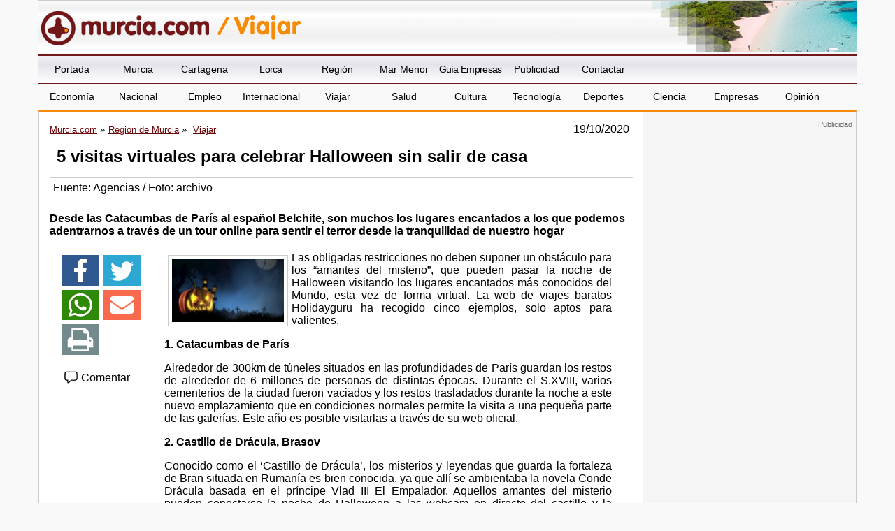

--- FILE ---
content_type: text/html; charset=utf-8
request_url: https://www.google.com/recaptcha/api2/aframe
body_size: 266
content:
<!DOCTYPE HTML><html><head><meta http-equiv="content-type" content="text/html; charset=UTF-8"></head><body><script nonce="80iAp0pa0kWjK2ca0xkOyg">/** Anti-fraud and anti-abuse applications only. See google.com/recaptcha */ try{var clients={'sodar':'https://pagead2.googlesyndication.com/pagead/sodar?'};window.addEventListener("message",function(a){try{if(a.source===window.parent){var b=JSON.parse(a.data);var c=clients[b['id']];if(c){var d=document.createElement('img');d.src=c+b['params']+'&rc='+(localStorage.getItem("rc::a")?sessionStorage.getItem("rc::b"):"");window.document.body.appendChild(d);sessionStorage.setItem("rc::e",parseInt(sessionStorage.getItem("rc::e")||0)+1);localStorage.setItem("rc::h",'1769226294346');}}}catch(b){}});window.parent.postMessage("_grecaptcha_ready", "*");}catch(b){}</script></body></html>